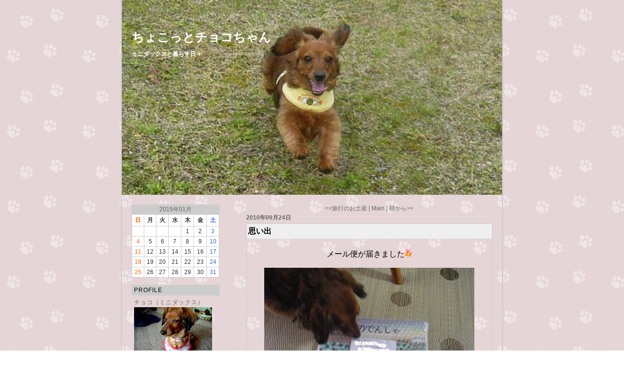

--- FILE ---
content_type: text/html
request_url: http://choco0214.pelogoo.net/article/0057576.html
body_size: 21495
content:
<?xml version="1.0" encoding="Shift_JIS"?>
<!DOCTYPE html PUBLIC "-//W3C//DTD XHTML 1.0 Transitional//EN" "http://www.w3.org/TR/xhtml1/DTD/xhtml1-transitional.dtd">
<html xmlns="http://www.w3.org/1999/xhtml" xml:lang="ja" lang="ja"><head><meta http-equiv="Content-Type" content="text/html; charset=Shift_JIS" />
<meta http-equiv="Content-Style-Type" content="text/css" />
<meta http-equiv="Content-Script-Type" content="text/javascript" />
<title>思い出 - ちょこっとチョコちゃん</title>
<link rel="stylesheet" href="http://choco0214.pelogoo.net/css/style3_category50790.css" type="text/css" />

<meta name="description" content="       ミニダックスと暮らす日々" />
<meta name="keywords" content="ちょこっとチョコちゃん" />
</head><body class="article-body category0050790-article-body" id="page0057576"><div id="container"><div id="header"><div id="header-body"></div></div><div id="banner"><div id="banner-body"><div class="blog-title" id="compo1507"><h1><a href="http://choco0214.pelogoo.net/" accesskey="1">ちょこっとチョコちゃん</a></h1></div><div class="blog-description" id="compo1508"><span class="description"><span class="description-body">       ミニダックスと暮らす日々<br /></span></span></div></div></div><div id="main"><div id="main-body"><div id="wrapper"><div id="sidebar"><div id="sidebar-body"><div class="calendar compo1509" id="calendar"><div class="calendar-body"><table border="0" cellspacing="0" cellpadding="0" summary="Calendar" class="calendar-1"><caption class="calendarhead">2015年01月</caption><tr><th abbr="Sunday" align="center" class="calendarday sunday">日</th><th abbr="Monday" align="center" class="calendarday monday">月</th><th abbr="Tuesday" align="center" class="calendarday tuesday">火</th><th abbr="Wednesday" align="center" class="calendarday wednesday">水</th><th abbr="Thursday" align="center" class="calendarday thursday">木</th><th abbr="Friday" align="center" class="calendarday friday">金</th><th abbr="Saturday" align="center" class="calendarday saturday">土</th></tr><tr><td align="center" class="calendarday"></td><td align="center" class="calendarday"></td><td align="center" class="calendarday"></td><td align="center" class="calendarday"></td><td align="center" class="calendarday thursday">1</td><td align="center" class="calendarday friday">2</td><td align="center" class="calendarday saturday">3</td></tr><tr><td align="center" class="calendarday sunday">4</td><td align="center" class="calendarday monday">5</td><td align="center" class="calendarday tuesday">6</td><td align="center" class="calendarday wednesday">7</td><td align="center" class="calendarday thursday">8</td><td align="center" class="calendarday friday">9</td><td align="center" class="calendarday saturday">10</td></tr><tr><td align="center" class="calendarday sunday">11</td><td align="center" class="calendarday monday">12</td><td align="center" class="calendarday tuesday">13</td><td align="center" class="calendarday wednesday">14</td><td align="center" class="calendarday thursday">15</td><td align="center" class="calendarday friday">16</td><td align="center" class="calendarday saturday">17</td></tr><tr><td align="center" class="calendarday sunday">18</td><td align="center" class="calendarday monday">19</td><td align="center" class="calendarday tuesday">20</td><td align="center" class="calendarday wednesday">21</td><td align="center" class="calendarday thursday">22</td><td align="center" class="calendarday friday">23</td><td align="center" class="calendarday saturday">24</td></tr><tr><td align="center" class="calendarday sunday">25</td><td align="center" class="calendarday monday">26</td><td align="center" class="calendarday tuesday">27</td><td align="center" class="calendarday wednesday">28</td><td align="center" class="calendarday thursday">29</td><td align="center" class="calendarday friday">30</td><td align="center" class="calendarday saturday">31</td></tr></tr></table></div></div><div class="free-entry" id="compo1516"><div class="sidetitle"><div class="sidetitle-body">PROFILE</div></div>
<div class="side"><div class="side-body">チョコ（ミニダックス）<br />
<img src="http://choco0214.pelogoo.net/pic/1205212093869561.gif" title="お手（トリミング後）" alt="お手（トリミング後）" width="160" height="120" /><br />
■生年月日<br />
２００６年２月１４日<br />
■性格<br />
人見知り・犬見知り・甘えん坊<br />
■趣味<br />
何でもバラバラにする事<br />
■好きな事<br />
ドライブ<br />
■嫌いな事<br />
留守番・散歩<br /><br />
チョコママ（人間）
<img src="http://choco0214.pelogoo.net/pic/1183615230887695.jpg" title="1183615230887695.jpg" alt="1183615230887695.jpg" width="150" height="112" /><br />
犬をこよなく愛するおばさん。<br />
スイーツを食べながら痩せる方法を考えている今日この頃です。<br />
</div></div>

</div><div class="category" id="compo1513"><div class="sidetitle"><div class="sidetitle-body">カテゴリ</div></div><div class="side"><div class="side-body"><div class="large-category"><div class="list current"><span class="list-title"><a href="http://choco0214.pelogoo.net/category/0050790.html">ダックス</a></span><span class="list-count">(842)</span></div><div class="list"><span class="list-title"><a href="http://choco0214.pelogoo.net/category/0054051.html">お出かけ</a></span><span class="list-count">(125)</span></div><div class="list"><span class="list-title"><a href="http://choco0214.pelogoo.net/category/0053583.html">食べ物</a></span><span class="list-count">(179)</span></div><div class="list"><span class="list-title"><a href="http://choco0214.pelogoo.net/category/0053418.html">陶芸and手作り</a></span><span class="list-count">(22)</span></div><div class="list"><span class="list-title"><a href="http://choco0214.pelogoo.net/category/0053177.html">病気、病院、薬</a></span><span class="list-count">(64)</span></div><div class="list"><span class="list-title"><a href="http://choco0214.pelogoo.net/category/0053505.html">被り物</a></span><span class="list-count">(14)</span></div><div class="list"><span class="list-title"><a href="http://choco0214.pelogoo.net/category/0053556.html">ラブちゃん</a></span><span class="list-count">(6)</span></div><div class="list"><span class="list-title"><a href="http://choco0214.pelogoo.net/category/0054382.html">バロン</a></span><span class="list-count">(2)</span></div><div class="list"><span class="list-title"><a href="http://choco0214.pelogoo.net/category/0054391.html">お友達</a></span><span class="list-count">(9)</span></div><div class="list"><span class="list-title"><a href="http://choco0214.pelogoo.net/category/0052856.html">いたずら</a></span><span class="list-count">(81)</span></div><div class="list"><span class="list-title"><a href="http://choco0214.pelogoo.net/category/0050766.html">日記</a></span><span class="list-count">(8)</span></div><div class="list"><span class="list-title"><a href="http://choco0214.pelogoo.net/category/0050767.html">ワンコ達</a></span><span class="list-count">(3)</span></div><div class="list"><span class="list-title"><a href="http://choco0214.pelogoo.net/category/0050774.html">ジャズ</a></span><span class="list-count">(3)</span></div></div></div></div></div><div class="recent-article" id="compo1512"><div class="sidetitle"><div class="sidetitle-body">新着記事</div></div><div class="side"><div class="side-body"><div class="list"><span class="list-date">(01/02)</span><span class="list-title"><a href="http://choco0214.pelogoo.net/article/0060171.html">引越し</a></span></div><div class="list"><span class="list-date">(01/01)</span><span class="list-title"><a href="http://choco0214.pelogoo.net/article/0060168.html">あけまして　おめでとうございます m(_ _)m</a></span></div><div class="list"><span class="list-date">(12/31)</span><span class="list-title"><a href="http://choco0214.pelogoo.net/article/0060161.html">2011年　大晦日</a></span></div><div class="list"><span class="list-date">(12/25)</span><span class="list-title"><a href="http://choco0214.pelogoo.net/article/0060148.html">クリスマス</a></span></div><div class="list"><span class="list-date">(12/24)</span><span class="list-title"><a href="http://choco0214.pelogoo.net/article/0060145.html">クリスマスイブ</a></span></div><div class="list"><span class="list-date">(12/20)</span><span class="list-title"><a href="http://choco0214.pelogoo.net/article/0060136.html">テレビ好き</a></span></div><div class="list"><span class="list-date">(12/19)</span><span class="list-title"><a href="http://choco0214.pelogoo.net/article/0060129.html">早すぎ</a></span></div><div class="list"><span class="list-date">(12/16)</span><span class="list-title"><a href="http://choco0214.pelogoo.net/article/0060115.html">寒くなりました</a></span></div><div class="list"><span class="list-date">(12/15)</span><span class="list-title"><a href="http://choco0214.pelogoo.net/article/0060112.html">寒くない</a></span></div><div class="list"><span class="list-date">(12/07)</span><span class="list-title"><a href="http://choco0214.pelogoo.net/article/0060082.html">歯石用</a></span></div></div></div></div><div class="recent-comment" id="compo1511"><div class="sidetitle"><div class="sidetitle-body">最近のコメント</div></div><div class="side"><div class="side-body"><a href="http://choco0214.pelogoo.net/article/0052028.html#comment">ＨＥＲＭＥＳ</a> by モンクレールダウンコート (01/04)<br /><a href="http://choco0214.pelogoo.net/article/0057297.html#comment">むかしむかし　ある所に・・・</a> by モンクレールダウン最安値 (11/19)<br /><a href="http://choco0214.pelogoo.net/article/0057183.html#comment">キャッチ！</a> by モンクレールダウン最安値 (11/19)<br /><a href="http://choco0214.pelogoo.net/article/0051346.html#comment">犬足（けんそく）</a> by モンクレールディースダウン (11/19)<br /><a href="http://choco0214.pelogoo.net/article/0051346.html#comment">犬足（けんそく）</a> by sbobet terpercaya (08/26)<br /><a href="http://choco0214.pelogoo.net/article/0051346.html#comment">犬足（けんそく）</a> by タイトリスト 714 CB (07/21)<br /><a href="http://choco0214.pelogoo.net/article/0051916.html#comment">貸切ドッグラン??</a> by ブランドコピー (07/02)<br /><a href="http://choco0214.pelogoo.net/article/0057361.html#comment">スイカ</a> by ルイヴィトン財布コピー (07/02)<br /><a href="http://choco0214.pelogoo.net/article/0052028.html#comment">ＨＥＲＭＥＳ</a> by ブランドコピー (07/02)<br /><a href="http://choco0214.pelogoo.net/article/0052028.html#comment">ＨＥＲＭＥＳ</a> by ルイヴィトンコピー (07/02)<br /></div></div></div><div class="archives" id="compo1514"><div class="sidetitle"><div class="sidetitle-body">過去ログ</div></div><div class="side"><div class="side-body"><a href="http://choco0214.pelogoo.net/archives/201201.html">2012年01月</a>(2)<br /><a href="http://choco0214.pelogoo.net/archives/201112.html">2011年12月</a>(12)<br /><a href="http://choco0214.pelogoo.net/archives/201111.html">2011年11月</a>(12)<br /><a href="http://choco0214.pelogoo.net/archives/201110.html">2011年10月</a>(13)<br /><a href="http://choco0214.pelogoo.net/archives/201109.html">2011年09月</a>(13)<br /><a href="http://choco0214.pelogoo.net/archives/201108.html">2011年08月</a>(17)<br /><a href="http://choco0214.pelogoo.net/archives/201107.html">2011年07月</a>(19)<br /><a href="http://choco0214.pelogoo.net/archives/201106.html">2011年06月</a>(21)<br /><a href="http://choco0214.pelogoo.net/archives/201105.html">2011年05月</a>(19)<br /><a href="http://choco0214.pelogoo.net/archives/201104.html">2011年04月</a>(22)<br /><a href="http://choco0214.pelogoo.net/archives/201103.html">2011年03月</a>(17)<br /><a href="http://choco0214.pelogoo.net/archives/201102.html">2011年02月</a>(20)<br /><a href="http://choco0214.pelogoo.net/archives/201101.html">2011年01月</a>(27)<br /><a href="http://choco0214.pelogoo.net/archives/201012.html">2010年12月</a>(24)<br /><a href="http://choco0214.pelogoo.net/archives/201011.html">2010年11月</a>(25)<br /><a href="http://choco0214.pelogoo.net/archives/201010.html">2010年10月</a>(24)<br /><a href="http://choco0214.pelogoo.net/archives/201009.html">2010年09月</a>(23)<br /><a href="http://choco0214.pelogoo.net/archives/201008.html">2010年08月</a>(27)<br /><a href="http://choco0214.pelogoo.net/archives/201007.html">2010年07月</a>(26)<br /><a href="http://choco0214.pelogoo.net/archives/201006.html">2010年06月</a>(26)<br /><a href="http://choco0214.pelogoo.net/archives/201005.html">2010年05月</a>(28)<br /><a href="http://choco0214.pelogoo.net/archives/201004.html">2010年04月</a>(27)<br /><a href="http://choco0214.pelogoo.net/archives/201003.html">2010年03月</a>(24)<br /><a href="http://choco0214.pelogoo.net/archives/201002.html">2010年02月</a>(21)<br /><a href="http://choco0214.pelogoo.net/archives/201001.html">2010年01月</a>(26)<br /><a href="http://choco0214.pelogoo.net/archives/200912.html">2009年12月</a>(26)<br /><a href="http://choco0214.pelogoo.net/archives/200911.html">2009年11月</a>(28)<br /><a href="http://choco0214.pelogoo.net/archives/200910.html">2009年10月</a>(27)<br /><a href="http://choco0214.pelogoo.net/archives/200909.html">2009年09月</a>(24)<br /><a href="http://choco0214.pelogoo.net/archives/200908.html">2009年08月</a>(23)<br /></div></div></div><div class="article-search" id="compo1517"><form action="http://choco0214.pelogoo.net/general.html" method="get"><div class="sidetitle"><div class="sidetitle-body">記事検索</div></div><div class="side"><div class="side-body"><div class="label">検索語句</div><input value="" name="keyword" type="text" size="20" class="keyword" maxlenth="100" /><input value="/search" type="hidden" name="do" /><input value="1517" type="hidden" name="id" /><input value="検索" type="submit" class="input-submit"  /></div></div></form></div><div class="powered" id="compo"><!--shinobi1--><br />
<script type="text/javascript" src="http://x8.karakuri-yashiki.com/ufo/133726700"></script><br />
<noscript><a href="http://x8.karakuri-yashiki.com/bin/gg?133726700" target="_blank"><br />
<img src="http://x8.karakuri-yashiki.com/bin/ll?133726700" border="0"></a><br><br />
<span style="font-size:9px"><img style="margin:0;vertical-align:text-bottom;" src="http://img.shinobi.jp/tadaima/fj.gif" width="19" height="11"> <a href="http://toner.rentalurl.net" target="_blank">トナー</a> <a href="http://old_compound.jpnz.jp" target="_blank">中古　複合機</a></span></noscript><br />
<!--shinobi2--><br />
<br /><a href="http://www.pelogoo.net" target="_blank"><img src="http://www.pelogoo.net/img/poweredby.gif" border="0" alt="Powered by Pelogoo.com" /></a><!--ad--><!--ad--></div></div></div><div id="content"><div id="content-body">
<div class="navi top-navi">&lt;&lt;<a href="http://choco0214.pelogoo.net/article/0057584.html" class="prev-article">旅行のお土産</a> | <a href="http://choco0214.pelogoo.net/" class="return-top">Main</a> | <a href="http://choco0214.pelogoo.net/article/0057567.html" class="next-article">朝から</a>&gt;&gt;</div><div class="blog"><h2 class="date"><div class="date-body">2010年09月24日</div></h2><div class="blogbody"><h3 class="title"><div class="title-body">思い出</div></h3><div class="text"><div class="text-body"><div class="text-beginning"><br />
<div style="text-align: center"><span style="font-size: medium">メール便が届きました<img alt="" src="/js/fckeditor/editor/images/smiley/emoji/i/ico_goods_present2.gif" /><br />
<br />
<img title="201009241.JPG" alt="201009241.JPG" width="431" height="323" src="http://choco0214.pelogoo.net/image/201009241.JPG" /><br />
<br />
何？クンクン　これ何だワン<img alt="" src="/js/fckeditor/editor/images/smiley/emoji/i/dog_angry.gif" /><br />
<br />
<br />
<br />
<br />
<br />
<br />
<img title="201009242.JPG" alt="201009242.JPG" width="431" height="323" src="http://choco0214.pelogoo.net/image/201009242.JPG" /><br />
<br />
絵本『おやまのでんしゃ』です。<br />
<br />
長年探していてやっと見つけた絵本です<img alt="" src="/js/fckeditor/editor/images/smiley/emoji/i/ico_face_01.gif" /><br />
<br />
<br />
<br />
<br />
<br />
<br />
<img title="201009243.JPG" alt="201009243.JPG" width="431" height="323" src="http://choco0214.pelogoo.net/image/201009243.JPG" /><br />
<br />
お兄ちゃんが幼い頃一番大好きで何度も何度も<br />
<br />
『これ読んで<img alt="" src="/js/fckeditor/editor/images/smiley/emoji/i/ico_face_02.gif" />』と持ってきた絵本がこの『おやまのでんしゃ』<br />
<br />
<br />
<br />
おにいちゃんも大きくなって　ある日沢山ある絵本を<br />
<br />
数冊残してご近所のチビちゃん達にあげました。<br />
<br />
<br />
<br />
<br />
しばらくしてから残しておいた筈の一番大切にしていた<br />
<br />
『おやまのでんしゃ』が無い。<br />
<br />
あげた絵本に混ざって何処かへ<img alt="" src="/js/fckeditor/editor/images/smiley/emoji/i/ico_face_03.gif" /><br />
<br />
その時残念だったけど諦めていました。<br />
<br />
<br />
<br />
<br />
<br />
<br />
<img title="201009244.JPG" alt="201009244.JPG" width="431" height="323" src="http://choco0214.pelogoo.net/image/201009244.JPG" /><br />
<br />
数年前に思い出し<br />
<br />
どうしてももう一度あの絵本が見たい。<br />
<br />
そう思って探していた絵本がやっと手に入りました。<br />
<br />
普通の絵本だけどチョコママにとっては<br />
<br />
どの絵本より思い出のある絵本なのでした<img alt="" src="/js/fckeditor/editor/images/smiley/emoji/i/ico_hert_01.gif" /><br />
<br />
<br />
</span></div></div><div class="text-continues"></div></div></div><div class="posted"><div class="posted-body"><span class="posted-label">posted by </span><span class="posted-name">ﾁｮｺﾏﾏ</span><span class="posted-at"> at </span><span class="posted-time">13:03</span><span class="posted-pipe">&nbsp;|&nbsp;</span><a href="http://choco0214.pelogoo.net/article/0057576.html#comment" class="posted-comment">Comment(4)</a><span class="posted-pipe">&nbsp;|&nbsp;</span><a href="http://choco0214.pelogoo.net/category/0050790.html" class="posted-category">ダックス</a></div></div></div></div><div id="comments"><a name="comment"></a><div class="comments-head">この記事へのコメント</div><div class="comments-body"><div class="text">すてきな思い出ですね(^・^)<br />
<br />
それになんてやさしいタッチの絵なんでしょう！<br />
<br />
たくさんある中の１冊、はるとには、まだ間に合うかな…♪</div><div class="comments-post"><span class="posted-label">Posted by </span><span class="posted-name">ゆうは</span><span class="posted-at"> at </span><span class="posted-time">2010年09月24日 17:54</span><br /></div></div><div class="comments-body"><div class="text">素敵な思い出ですね（＾＾）<br />
<br />
『おやまのでんしゃ』やさしい絵ですね。<br />
くまさんと車掌さんがいますね。<br />
<br />
絵本は何歳になっても新鮮な気持ちで読むことが出来ます。<br />
私もたくさん絵本を持っていました。<br />
<br />
今でも持っているのが、バーバーパパの絵本です。<br />
今みたいにカラフルではなく、薄いピンク色のバーバパパが誕生する物語です。<br />
</div><div class="comments-post"><span class="posted-label">Posted by </span><span class="posted-name">ロンママ</span><span class="posted-at"> at </span><span class="posted-time">2010年09月24日 17:54</span><br /></div></div><div class="comments-body"><div class="text">★ゆうはさんへ<br />
この絵本はちょっぴりせつなく又考えさせられる内容なんですよ。<br />
絵もいいでしょ。<br />
はるくんだったらまだ素直に受け止められるかもしれないよ（＾＾）<br />
</div><div class="comments-post"><span class="posted-label">Posted by </span><span class="posted-name">チョコママ</span><span class="posted-at"> at </span><span class="posted-time">2010年09月24日 20:17</span><br /></div></div><div class="comments-body"><div class="text"><br />
★ロンママさんへ<br />
失くしてしまって諦めたなんて言っておいて実はぜんぜん諦めてなかったんでしょうね（笑）<br />
数年前にあちこち本屋さん・古本屋さんを探してもなくネットで調べても無かったのでいよいよ本当に諦めかけていたときにオークションで見つけました（＾＾）<br />
この絵本はほのぼのする中にも考えさせられる部分がある絵本です。<br />
<br />
『バーバパパ』は人気がありましたね。<br />
ロンママさんの『バーバパパ』見てみたいです。<br />
いつかブログで紹介してください（＾＾）<br />
<br />
あと『はじめてのお留守番』とか『花咲き山』なんかを思い出します。<br />
今から思うと絵本はとっておいてもよかったかな(_ _)</div><div class="comments-post"><span class="posted-label">Posted by </span><span class="posted-name">チョコママ</span><span class="posted-at"> at </span><span class="posted-time">2010年09月24日 20:45</span><br /></div></div><div class="navi comment-navi"></div><a name="comment-input"></a><div class="comments-head">コメントを書く</div><form action="http://choco0214.pelogoo.net/article/0057576.html" method="post"><input type="hidden" name="do" value="/comment/regist/confirm" /><input type="hidden" name="g"  value="57576" /><div class="comments-body">お名前: <br /><input type="text" name="nickname" size="50" maxlength="20" value="" /><br />メールアドレス（ブログには公開されません）: <br /><input type="text" name="email" size="50" maxlength="100" value="" /><br />ホームページＵＲＬ: <br /><input type="text" name="url" size="50" maxlength="200" value="" /><br />コメント: <br /><textarea name="contents" rows="10" cols="45"></textarea><br />認証（表示されている文字列を入力してください）：<br /><span class="captche">1w3q</span><br /><input type="text" name="captche" value="" /><br /><input name="confirm" type="submit" class="input-submit"  value="確認する" /><input name="regist" type="submit" class="input-submit"  value="書き込む" /></div></form></div>

</div></div></div><div id="links"><div id="links-body"></div></div></div></div><div id="footer"><div id="footer-body"></div></div></div></body></html>

--- FILE ---
content_type: text/css
request_url: http://choco0214.pelogoo.net/css/style3_category50790.css
body_size: 6342
content:
/* ----------------- 既存タグ ----------------- */
p {
margin:0px;
padding:0px;
font-size: 1px;
color:#FFFFFF;
line-height:100%;
}

body {
	margin:0;padding:0;
	background-color:#FFFFFF;
        background-image: url("http://choco0214.pelogoo.net/pic/1189232785131253.jpg");
	color:#666666;
	font-family: Osaka,Verdana,'ＭＳ Ｐゴシック',Arial,Helvetica,sans-serif;
	font-size: 12px;
	text-align:center;
}

td,tr,p,ol,ul,caption {
	font-size: 12px;
	color:#666666;
}

a:link {
	color: #666666;
	text-decoration: none;
}
a:visited {
	color: #666666;
	text-decoration: none;
}
a:hover,a:active {
	color: #FF0000;
	text-decoration: none;
	background: none;
}

form {
	padding-right: 0px;
	padding-left: 0px;
	padding-bottom: 0px;
	margin: 0px;
	padding-top: 0px;
}
input {
	font-size:12px;
}
textarea {
	font-size:12px;
}

blockquote {
	border-bottom:#CCCCCC 1px solid;
	border-top:   #CCCCCC 1px solid;
	border-right: #CCCCCC 6px solid;
	border-left:  #CCCCCC 1px solid;
	padding:1em;
}

/* ------------------ クラス ------------------ */

/* ブ・前タイト・E*/
h1 {
	font-size: 25px;
	font-weight: bolder;
	color: #ffffff;
	margin: 0px 0px 0px 20px;
	padding-top:60px;
	padding-bottom:10px;
}
h1 a:link {
	color: #ffffff;
	text-decoration: none;
}
h1 a:visited {
	color: #ffffff;
}
h1 a:hover,a:active {
	color: #FF0000;
	text-decoration: underline;
	background: none;
}

/* ブ・前サブタイト・E*/
.description {
	font-size: 13px;
	color:#ffffff;
	font-weight: bold;
	font-size: 12px;
	margin: 5px 0px 0px 20px;
}

/* HTML形式用 */
.richtextbox p {
	margin:0px;
}

/* 全体 */
#container {
	margin:0 auto;
	width:780px;
	padding-bottom:20px;
/*
	background-color: #FFFFFF;
*/
	border-right:2px solid #cccccc;
	border-left:2px solid #cccccc;
	text-align:left;
}


/* ヘッダーエ・E・*/
#banner {
	background-image: url("http://choco0214.pelogoo.net/pic/8E86977029.jpg");
	background-color:#CCCCCC;
        height:400px;
        width:780px;
}

/* フッターエ・E・未使用 */
#footer {
	height:0px;
	clear:both;
	width:780px;

}

/* メニューエ・E・*/
#sidebar {
	float:left;
	margin: 0px 0px 0px 0px;
	width:200px;
}

/* 記事エ・E・*/
#content {
	float:right;
	margin: 0px 20px 0px 0px;
	width:505px;
}

/* メニュー */
.sidetitle-body {
	background-color:#CCCCCC;
	color: #000000;
	font-size: 12px;
	letter-spacing: 1px;
	margin: 15px 0px 5px 20px;
	padding: 4px 0px 4px 5px;
	text-align:left;
}
.sidetitle {
}
.side {
	margin:0;padding:0;
	color: #666666;
	font-size: 12px;
	line-height: 160%;
	letter-spacing: 1px;
	margin: 0px 0px 0px 20px;
	padding: 0px 5px 0px 5px;
	text-align:left;
}

.syndicate, .powered{
	margin-left:20px;
}

/* カ・E鵐澄・見出し */
#calendar {
	background-color:#CCCCCC;
	color: #000000;
	font-size: 12px;
	padding: 0px;
	margin: 0px 0px 5px 20px;
	text-align:center;
}
#calendar caption.calendarhead{
	line-height:20px;
}

/* カ・E鵐澄・本体 */
#calendar table {
	border-collapse: collapse;
	width:180px;
}
#calendar table th {
	border:1px solid #CCCCCC;
	background-color:#FFFFFF;
	padding: 3px 0px 3px 0px;
}
#calendar table td {
	width:22px;
	border:1px solid #CCCCCC;
	background-color:#FFFFFF;
	padding: 3px 2px;
}
#calendar table td a {
	text-decoration:underline;
	font-weight:bold;
	padding: 3px 2px;
}
.monday,.tuesday,.wednesday,.thursday,.friday {
	color:#333333;
}
.saturday {
	color:#3366CC;
}
.sunday {
	color:#FF6600;
}

/* 記事表示 */
.date {
	border-collapse:collapse;
}
.date-body {
	color:#666666;
	font-size: 12px;
	margin: 2px 0px 3px 0px;
}

.blog {
	border-collapse:collapse;
	margin: 0px 0px 10px 0px;
}
.blog h3.title {
	line-height:22px; 
	background-color: #EFEFEF;
	border-top: #CCCCCC 1px solid;
	border-bottom: #CCCCCC 1px dotted;
	border-left: #CCCCCC 1px solid;
	border-right: #CCCCCC 1px solid;
	padding: 4px 3px 4px 3px;
}
.blog .text {
	margin:0;padding:0;
	border-left: #CCCCCC 1px solid;
	border-right: #CCCCCC 1px solid;
	padding: 2px 4px 0px 4px;
}
.blog .posted {
	border-left: #CCCCCC 1px solid;
	border-right: #CCCCCC 1px solid;
	border-bottom: #CCCCCC 1px solid;
	padding: 2px 6px 3px 0px;
}
.blog .title-body {
	color: #000000;
	font-size: 16px;
	font-weight: bold;
}
.blog .text-body {
	font-size: 14px;
	line-height:140%;
	color:#000000;
}
.blog .posted-body {
	text-align:right;
	color:#000000;
	font-size: 11px;
}


/* 返信フォー・E*/
.res_line {
	border-top: #999999 1px dotted;
}

/* 返信表示＆トラックバック表示 */
#comments .comments-body,#trackback .trackback-body {
	padding:2px;
	border-collapse:collapse;
	margin: 1px 0px 2px 0px;
	border-left: #CCCCCC 8px solid;
	border-right: #CCCCCC 1px solid;
	border-top: #CCCCCC 1px solid;
	border-bottom: #CCCCCC 1px solid;
}
#trackback .trackback-excerpt{
	display:block;
	padding: 2px 0px 0px 4px;
}
#comments.text {
	margin:0;padding:0;
	padding: 2px 0px 0px 4px;
}
#comments .comments-post,#trackback .trackback-title,#trackback .trackback-weblog,#trackback .trackback-tracked {
	padding: 0px 4px 2px 4px;
}
#trackback .trackback-excerpt,#comments .text {
	font-size: 12px;
	color:#000000;
}
#trackback .trackback-title,#trackback .trackback-weblog,#trackback .trackback-tracked,#comments .comments-post {
	color:#000000;
	font-size: 11px;
}

input.tb { /* トラックバックURL 未使用 */
	background-color: #000000;
	border: #CCCCCC 0px solid;
	color: #FF0000;
	font-size: 12px;
	font-weight: bold;
}
h2,h3{
	padding:0;
	margin:0;
}

#main {
	margin-top:20px;
}

#links{margin:0;width:0;}

.syndicate{margin-top:15px;}

.top-navi{text-align:center;}

#trackback .trackback-url {
	margin-top:6px;
	margin-bottom:17px;
	letter-spacing:1px;
}

.blog h3.title a{
	color:#000000;
	background-image:none;
	text-decoration:none;
}

.blog h3.title a:hover{
	color: #FF0000;
}

#comments .comments-post{
	text-align:right;
}

#comments .comments-head {
	margin-top:20px;
	margin-bottom:7px;
}

#trackback .trackback-body br{
	display:none;
}

#trackback .trackback-title,
#trackback .trackback-weblog,
#trackback .trackback-excerpt,
#trackback .trackback-tracked {
	border:0;
}
